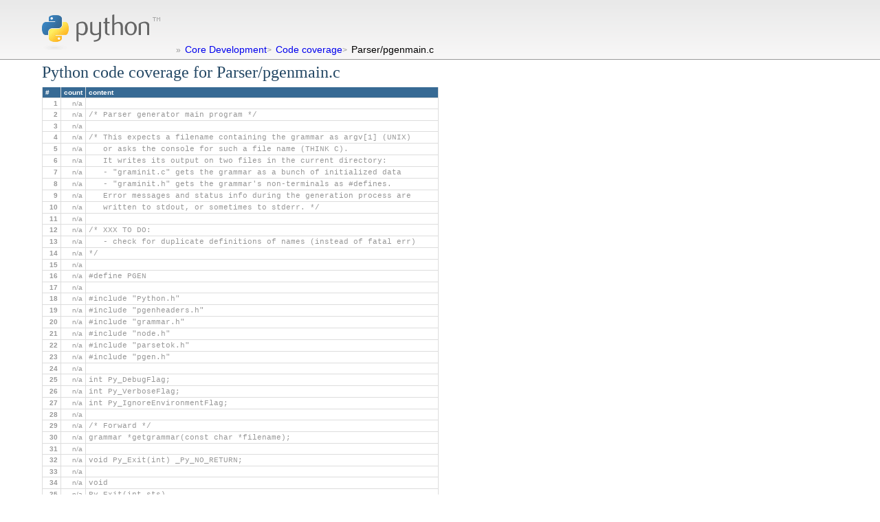

--- FILE ---
content_type: text/html
request_url: http://coverage.livinglogic.de/Parser/pgenmain.c.html
body_size: 3128
content:
<?xml version="1.0" encoding="utf-8"?>
<!DOCTYPE html PUBLIC "-//W3C//DTD XHTML 1.0 Transitional//EN" "http://www.w3.org/TR/xhtml1/DTD/xhtml1-transitional.dtd">
<html><head><meta content="text/html; charset=utf-8" http-equiv="Content-Type" /><title>Python code coverage: Parser/pgenmain.c</title><link href="/coverage.css" type="text/css" rel="stylesheet" /><link href="/coverage_sortfilelist.css" type="text/css" rel="stylesheet" /><script type="text/javascript" language="javascript" src="/coverage.js"></script></head><body><div class="header"><div class="logo"><a href="http://www.python.org/"><img border="0" alt="Python" src="http://www.python.org/images/python-logo.gif" /></a></div><div class="crumbs"><span class="crumb"><span class="bullet">»</span><a href="http://www.python.org/dev/">Core Development</a><span class="crumb"><span class="bullet">&gt;</span><a href="/index.html">Code coverage</a><span class="crumb"><span class="bullet">&gt;</span><span class="here">Parser/pgenmain.c</span></span></div></div><div class="content"><h1>Python code coverage for Parser/pgenmain.c</h1><table cellspacing="0" cellpadding="0" class="file" border="0"><thead><tr><th>#</th><th>count</th><th>content</th></tr></thead><tbody><tr class="uncoverable"><th>1</th><td class="count">n/a</td><td class="line"></td></tr><tr class="uncoverable"><th>2</th><td class="count">n/a</td><td class="line">/* Parser generator main program */</td></tr><tr class="uncoverable"><th>3</th><td class="count">n/a</td><td class="line"></td></tr><tr class="uncoverable"><th>4</th><td class="count">n/a</td><td class="line">/* This expects a filename containing the grammar as argv[1] (UNIX)</td></tr><tr class="uncoverable"><th>5</th><td class="count">n/a</td><td class="line">   or asks the console for such a file name (THINK C).</td></tr><tr class="uncoverable"><th>6</th><td class="count">n/a</td><td class="line">   It writes its output on two files in the current directory:</td></tr><tr class="uncoverable"><th>7</th><td class="count">n/a</td><td class="line">   - &quot;graminit.c&quot; gets the grammar as a bunch of initialized data</td></tr><tr class="uncoverable"><th>8</th><td class="count">n/a</td><td class="line">   - &quot;graminit.h&quot; gets the grammar&#39;s non-terminals as #defines.</td></tr><tr class="uncoverable"><th>9</th><td class="count">n/a</td><td class="line">   Error messages and status info during the generation process are</td></tr><tr class="uncoverable"><th>10</th><td class="count">n/a</td><td class="line">   written to stdout, or sometimes to stderr. */</td></tr><tr class="uncoverable"><th>11</th><td class="count">n/a</td><td class="line"></td></tr><tr class="uncoverable"><th>12</th><td class="count">n/a</td><td class="line">/* XXX TO DO:</td></tr><tr class="uncoverable"><th>13</th><td class="count">n/a</td><td class="line">   - check for duplicate definitions of names (instead of fatal err)</td></tr><tr class="uncoverable"><th>14</th><td class="count">n/a</td><td class="line">*/</td></tr><tr class="uncoverable"><th>15</th><td class="count">n/a</td><td class="line"></td></tr><tr class="uncoverable"><th>16</th><td class="count">n/a</td><td class="line">#define PGEN</td></tr><tr class="uncoverable"><th>17</th><td class="count">n/a</td><td class="line"></td></tr><tr class="uncoverable"><th>18</th><td class="count">n/a</td><td class="line">#include &quot;Python.h&quot;</td></tr><tr class="uncoverable"><th>19</th><td class="count">n/a</td><td class="line">#include &quot;pgenheaders.h&quot;</td></tr><tr class="uncoverable"><th>20</th><td class="count">n/a</td><td class="line">#include &quot;grammar.h&quot;</td></tr><tr class="uncoverable"><th>21</th><td class="count">n/a</td><td class="line">#include &quot;node.h&quot;</td></tr><tr class="uncoverable"><th>22</th><td class="count">n/a</td><td class="line">#include &quot;parsetok.h&quot;</td></tr><tr class="uncoverable"><th>23</th><td class="count">n/a</td><td class="line">#include &quot;pgen.h&quot;</td></tr><tr class="uncoverable"><th>24</th><td class="count">n/a</td><td class="line"></td></tr><tr class="uncoverable"><th>25</th><td class="count">n/a</td><td class="line">int Py_DebugFlag;</td></tr><tr class="uncoverable"><th>26</th><td class="count">n/a</td><td class="line">int Py_VerboseFlag;</td></tr><tr class="uncoverable"><th>27</th><td class="count">n/a</td><td class="line">int Py_IgnoreEnvironmentFlag;</td></tr><tr class="uncoverable"><th>28</th><td class="count">n/a</td><td class="line"></td></tr><tr class="uncoverable"><th>29</th><td class="count">n/a</td><td class="line">/* Forward */</td></tr><tr class="uncoverable"><th>30</th><td class="count">n/a</td><td class="line">grammar *getgrammar(const char *filename);</td></tr><tr class="uncoverable"><th>31</th><td class="count">n/a</td><td class="line"></td></tr><tr class="uncoverable"><th>32</th><td class="count">n/a</td><td class="line">void Py_Exit(int) _Py_NO_RETURN;</td></tr><tr class="uncoverable"><th>33</th><td class="count">n/a</td><td class="line"></td></tr><tr class="uncoverable"><th>34</th><td class="count">n/a</td><td class="line">void</td></tr><tr class="uncoverable"><th>35</th><td class="count">n/a</td><td class="line">Py_Exit(int sts)</td></tr><tr class="uncoverable"><th>36</th><td class="count">n/a</td><td class="line">{</td></tr><tr class="uncoverable"><th>37</th><td class="count">n/a</td><td class="line">    exit(sts);</td></tr><tr class="uncoverable"><th>38</th><td class="count">n/a</td><td class="line">}</td></tr><tr class="uncoverable"><th>39</th><td class="count">n/a</td><td class="line"></td></tr><tr class="uncoverable"><th>40</th><td class="count">n/a</td><td class="line">#ifdef WITH_THREAD</td></tr><tr class="uncoverable"><th>41</th><td class="count">n/a</td><td class="line">/* Needed by obmalloc.c */</td></tr><tr class="uncoverable"><th>42</th><td class="count">n/a</td><td class="line">int PyGILState_Check(void)</td></tr><tr class="uncoverable"><th>43</th><td class="count">n/a</td><td class="line">{ return 1; }</td></tr><tr class="uncoverable"><th>44</th><td class="count">n/a</td><td class="line">#endif</td></tr><tr class="uncoverable"><th>45</th><td class="count">n/a</td><td class="line"></td></tr><tr class="uncoverable"><th>46</th><td class="count">n/a</td><td class="line">void _PyMem_DumpTraceback(int fd, const void *ptr)</td></tr><tr class="uncoverable"><th>47</th><td class="count">n/a</td><td class="line">{}</td></tr><tr class="uncoverable"><th>48</th><td class="count">n/a</td><td class="line"></td></tr><tr class="uncoverable"><th>49</th><td class="count">n/a</td><td class="line">int</td></tr><tr class="uncoverable"><th>50</th><td class="count">n/a</td><td class="line">main(int argc, char **argv)</td></tr><tr class="uncoverable"><th>51</th><td class="count">n/a</td><td class="line">{</td></tr><tr class="uncoverable"><th>52</th><td class="count">n/a</td><td class="line">    grammar *g;</td></tr><tr class="uncoverable"><th>53</th><td class="count">n/a</td><td class="line">    FILE *fp;</td></tr><tr class="uncoverable"><th>54</th><td class="count">n/a</td><td class="line">    char *filename, *graminit_h, *graminit_c;</td></tr><tr class="uncoverable"><th>55</th><td class="count">n/a</td><td class="line"></td></tr><tr class="uncoverable"><th>56</th><td class="count">n/a</td><td class="line">    if (argc != 4) {</td></tr><tr class="uncoverable"><th>57</th><td class="count">n/a</td><td class="line">        fprintf(stderr,</td></tr><tr class="uncoverable"><th>58</th><td class="count">n/a</td><td class="line">            &quot;usage: %s grammar graminit.h graminit.c\n&quot;, argv[0]);</td></tr><tr class="uncoverable"><th>59</th><td class="count">n/a</td><td class="line">        Py_Exit(2);</td></tr><tr class="uncoverable"><th>60</th><td class="count">n/a</td><td class="line">    }</td></tr><tr class="uncoverable"><th>61</th><td class="count">n/a</td><td class="line">    filename = argv[1];</td></tr><tr class="uncoverable"><th>62</th><td class="count">n/a</td><td class="line">    graminit_h = argv[2];</td></tr><tr class="uncoverable"><th>63</th><td class="count">n/a</td><td class="line">    graminit_c = argv[3];</td></tr><tr class="uncoverable"><th>64</th><td class="count">n/a</td><td class="line">    g = getgrammar(filename);</td></tr><tr class="uncoverable"><th>65</th><td class="count">n/a</td><td class="line">    fp = fopen(graminit_c, &quot;w&quot;);</td></tr><tr class="uncoverable"><th>66</th><td class="count">n/a</td><td class="line">    if (fp == NULL) {</td></tr><tr class="uncoverable"><th>67</th><td class="count">n/a</td><td class="line">        perror(graminit_c);</td></tr><tr class="uncoverable"><th>68</th><td class="count">n/a</td><td class="line">        Py_Exit(1);</td></tr><tr class="uncoverable"><th>69</th><td class="count">n/a</td><td class="line">    }</td></tr><tr class="uncoverable"><th>70</th><td class="count">n/a</td><td class="line">    if (Py_DebugFlag)</td></tr><tr class="uncoverable"><th>71</th><td class="count">n/a</td><td class="line">        printf(&quot;Writing %s ...\n&quot;, graminit_c);</td></tr><tr class="uncoverable"><th>72</th><td class="count">n/a</td><td class="line">    printgrammar(g, fp);</td></tr><tr class="uncoverable"><th>73</th><td class="count">n/a</td><td class="line">    fclose(fp);</td></tr><tr class="uncoverable"><th>74</th><td class="count">n/a</td><td class="line">    fp = fopen(graminit_h, &quot;w&quot;);</td></tr><tr class="uncoverable"><th>75</th><td class="count">n/a</td><td class="line">    if (fp == NULL) {</td></tr><tr class="uncoverable"><th>76</th><td class="count">n/a</td><td class="line">        perror(graminit_h);</td></tr><tr class="uncoverable"><th>77</th><td class="count">n/a</td><td class="line">        Py_Exit(1);</td></tr><tr class="uncoverable"><th>78</th><td class="count">n/a</td><td class="line">    }</td></tr><tr class="uncoverable"><th>79</th><td class="count">n/a</td><td class="line">    if (Py_DebugFlag)</td></tr><tr class="uncoverable"><th>80</th><td class="count">n/a</td><td class="line">        printf(&quot;Writing %s ...\n&quot;, graminit_h);</td></tr><tr class="uncoverable"><th>81</th><td class="count">n/a</td><td class="line">    printnonterminals(g, fp);</td></tr><tr class="uncoverable"><th>82</th><td class="count">n/a</td><td class="line">    fclose(fp);</td></tr><tr class="uncoverable"><th>83</th><td class="count">n/a</td><td class="line">    freegrammar(g);</td></tr><tr class="uncoverable"><th>84</th><td class="count">n/a</td><td class="line">    Py_Exit(0);</td></tr><tr class="uncoverable"><th>85</th><td class="count">n/a</td><td class="line">    return 0; /* Make gcc -Wall happy */</td></tr><tr class="uncoverable"><th>86</th><td class="count">n/a</td><td class="line">}</td></tr><tr class="uncoverable"><th>87</th><td class="count">n/a</td><td class="line"></td></tr><tr class="uncoverable"><th>88</th><td class="count">n/a</td><td class="line">grammar *</td></tr><tr class="uncoverable"><th>89</th><td class="count">n/a</td><td class="line">getgrammar(const char *filename)</td></tr><tr class="uncoverable"><th>90</th><td class="count">n/a</td><td class="line">{</td></tr><tr class="uncoverable"><th>91</th><td class="count">n/a</td><td class="line">    FILE *fp;</td></tr><tr class="uncoverable"><th>92</th><td class="count">n/a</td><td class="line">    node *n;</td></tr><tr class="uncoverable"><th>93</th><td class="count">n/a</td><td class="line">    grammar *g0, *g;</td></tr><tr class="uncoverable"><th>94</th><td class="count">n/a</td><td class="line">    perrdetail err;</td></tr><tr class="uncoverable"><th>95</th><td class="count">n/a</td><td class="line"></td></tr><tr class="uncoverable"><th>96</th><td class="count">n/a</td><td class="line">    fp = fopen(filename, &quot;r&quot;);</td></tr><tr class="uncoverable"><th>97</th><td class="count">n/a</td><td class="line">    if (fp == NULL) {</td></tr><tr class="uncoverable"><th>98</th><td class="count">n/a</td><td class="line">        perror(filename);</td></tr><tr class="uncoverable"><th>99</th><td class="count">n/a</td><td class="line">        Py_Exit(1);</td></tr><tr class="uncoverable"><th>100</th><td class="count">n/a</td><td class="line">    }</td></tr><tr class="uncoverable"><th>101</th><td class="count">n/a</td><td class="line">    g0 = meta_grammar();</td></tr><tr class="uncoverable"><th>102</th><td class="count">n/a</td><td class="line">    n = PyParser_ParseFile(fp, filename, g0, g0-&gt;g_start,</td></tr><tr class="uncoverable"><th>103</th><td class="count">n/a</td><td class="line">                  (char *)NULL, (char *)NULL, &amp;err);</td></tr><tr class="uncoverable"><th>104</th><td class="count">n/a</td><td class="line">    fclose(fp);</td></tr><tr class="uncoverable"><th>105</th><td class="count">n/a</td><td class="line">    if (n == NULL) {</td></tr><tr class="uncoverable"><th>106</th><td class="count">n/a</td><td class="line">        fprintf(stderr, &quot;Parsing error %d, line %d.\n&quot;,</td></tr><tr class="uncoverable"><th>107</th><td class="count">n/a</td><td class="line">            err.error, err.lineno);</td></tr><tr class="uncoverable"><th>108</th><td class="count">n/a</td><td class="line">        if (err.text != NULL) {</td></tr><tr class="uncoverable"><th>109</th><td class="count">n/a</td><td class="line">            size_t len;</td></tr><tr class="uncoverable"><th>110</th><td class="count">n/a</td><td class="line">            int i;</td></tr><tr class="uncoverable"><th>111</th><td class="count">n/a</td><td class="line">            fprintf(stderr, &quot;%s&quot;, err.text);</td></tr><tr class="uncoverable"><th>112</th><td class="count">n/a</td><td class="line">            len = strlen(err.text);</td></tr><tr class="uncoverable"><th>113</th><td class="count">n/a</td><td class="line">            if (len == 0 || err.text[len-1] != &#39;\n&#39;)</td></tr><tr class="uncoverable"><th>114</th><td class="count">n/a</td><td class="line">                fprintf(stderr, &quot;\n&quot;);</td></tr><tr class="uncoverable"><th>115</th><td class="count">n/a</td><td class="line">            for (i = 0; i &lt; err.offset; i++) {</td></tr><tr class="uncoverable"><th>116</th><td class="count">n/a</td><td class="line">                if (err.text[i] == &#39;\t&#39;)</td></tr><tr class="uncoverable"><th>117</th><td class="count">n/a</td><td class="line">                    putc(&#39;\t&#39;, stderr);</td></tr><tr class="uncoverable"><th>118</th><td class="count">n/a</td><td class="line">                else</td></tr><tr class="uncoverable"><th>119</th><td class="count">n/a</td><td class="line">                    putc(&#39; &#39;, stderr);</td></tr><tr class="uncoverable"><th>120</th><td class="count">n/a</td><td class="line">            }</td></tr><tr class="uncoverable"><th>121</th><td class="count">n/a</td><td class="line">            fprintf(stderr, &quot;^\n&quot;);</td></tr><tr class="uncoverable"><th>122</th><td class="count">n/a</td><td class="line">            PyObject_FREE(err.text);</td></tr><tr class="uncoverable"><th>123</th><td class="count">n/a</td><td class="line">        }</td></tr><tr class="uncoverable"><th>124</th><td class="count">n/a</td><td class="line">        Py_Exit(1);</td></tr><tr class="uncoverable"><th>125</th><td class="count">n/a</td><td class="line">    }</td></tr><tr class="uncoverable"><th>126</th><td class="count">n/a</td><td class="line">    g = pgen(n);</td></tr><tr class="uncoverable"><th>127</th><td class="count">n/a</td><td class="line">    PyNode_Free(n);</td></tr><tr class="uncoverable"><th>128</th><td class="count">n/a</td><td class="line">    if (g == NULL) {</td></tr><tr class="uncoverable"><th>129</th><td class="count">n/a</td><td class="line">        printf(&quot;Bad grammar.\n&quot;);</td></tr><tr class="uncoverable"><th>130</th><td class="count">n/a</td><td class="line">        Py_Exit(1);</td></tr><tr class="uncoverable"><th>131</th><td class="count">n/a</td><td class="line">    }</td></tr><tr class="uncoverable"><th>132</th><td class="count">n/a</td><td class="line">    return g;</td></tr><tr class="uncoverable"><th>133</th><td class="count">n/a</td><td class="line">}</td></tr><tr class="uncoverable"><th>134</th><td class="count">n/a</td><td class="line"></td></tr><tr class="uncoverable"><th>135</th><td class="count">n/a</td><td class="line">/* Can&#39;t happen in pgen */</td></tr><tr class="uncoverable"><th>136</th><td class="count">n/a</td><td class="line">PyObject*</td></tr><tr class="uncoverable"><th>137</th><td class="count">n/a</td><td class="line">PyErr_Occurred()</td></tr><tr class="uncoverable"><th>138</th><td class="count">n/a</td><td class="line">{</td></tr><tr class="uncoverable"><th>139</th><td class="count">n/a</td><td class="line">    return 0;</td></tr><tr class="uncoverable"><th>140</th><td class="count">n/a</td><td class="line">}</td></tr><tr class="uncoverable"><th>141</th><td class="count">n/a</td><td class="line"></td></tr><tr class="uncoverable"><th>142</th><td class="count">n/a</td><td class="line">void</td></tr><tr class="uncoverable"><th>143</th><td class="count">n/a</td><td class="line">Py_FatalError(const char *msg)</td></tr><tr class="uncoverable"><th>144</th><td class="count">n/a</td><td class="line">{</td></tr><tr class="uncoverable"><th>145</th><td class="count">n/a</td><td class="line">    fprintf(stderr, &quot;pgen: FATAL ERROR: %s\n&quot;, msg);</td></tr><tr class="uncoverable"><th>146</th><td class="count">n/a</td><td class="line">    Py_Exit(1);</td></tr><tr class="uncoverable"><th>147</th><td class="count">n/a</td><td class="line">}</td></tr><tr class="uncoverable"><th>148</th><td class="count">n/a</td><td class="line"></td></tr><tr class="uncoverable"><th>149</th><td class="count">n/a</td><td class="line">/* No-nonsense my_readline() for tokenizer.c */</td></tr><tr class="uncoverable"><th>150</th><td class="count">n/a</td><td class="line"></td></tr><tr class="uncoverable"><th>151</th><td class="count">n/a</td><td class="line">char *</td></tr><tr class="uncoverable"><th>152</th><td class="count">n/a</td><td class="line">PyOS_Readline(FILE *sys_stdin, FILE *sys_stdout, const char *prompt)</td></tr><tr class="uncoverable"><th>153</th><td class="count">n/a</td><td class="line">{</td></tr><tr class="uncoverable"><th>154</th><td class="count">n/a</td><td class="line">    size_t n = 1000;</td></tr><tr class="uncoverable"><th>155</th><td class="count">n/a</td><td class="line">    char *p = (char *)PyMem_MALLOC(n);</td></tr><tr class="uncoverable"><th>156</th><td class="count">n/a</td><td class="line">    char *q;</td></tr><tr class="uncoverable"><th>157</th><td class="count">n/a</td><td class="line">    if (p == NULL)</td></tr><tr class="uncoverable"><th>158</th><td class="count">n/a</td><td class="line">        return NULL;</td></tr><tr class="uncoverable"><th>159</th><td class="count">n/a</td><td class="line">    fprintf(stderr, &quot;%s&quot;, prompt);</td></tr><tr class="uncoverable"><th>160</th><td class="count">n/a</td><td class="line">    q = fgets(p, n, sys_stdin);</td></tr><tr class="uncoverable"><th>161</th><td class="count">n/a</td><td class="line">    if (q == NULL) {</td></tr><tr class="uncoverable"><th>162</th><td class="count">n/a</td><td class="line">        *p = &#39;\0&#39;;</td></tr><tr class="uncoverable"><th>163</th><td class="count">n/a</td><td class="line">        return p;</td></tr><tr class="uncoverable"><th>164</th><td class="count">n/a</td><td class="line">    }</td></tr><tr class="uncoverable"><th>165</th><td class="count">n/a</td><td class="line">    n = strlen(p);</td></tr><tr class="uncoverable"><th>166</th><td class="count">n/a</td><td class="line">    if (n &gt; 0 &amp;&amp; p[n-1] != &#39;\n&#39;)</td></tr><tr class="uncoverable"><th>167</th><td class="count">n/a</td><td class="line">        p[n-1] = &#39;\n&#39;;</td></tr><tr class="uncoverable"><th>168</th><td class="count">n/a</td><td class="line">    return (char *)PyMem_REALLOC(p, n+1);</td></tr><tr class="uncoverable"><th>169</th><td class="count">n/a</td><td class="line">}</td></tr><tr class="uncoverable"><th>170</th><td class="count">n/a</td><td class="line"></td></tr><tr class="uncoverable"><th>171</th><td class="count">n/a</td><td class="line">/* No-nonsense fgets */</td></tr><tr class="uncoverable"><th>172</th><td class="count">n/a</td><td class="line">char *</td></tr><tr class="uncoverable"><th>173</th><td class="count">n/a</td><td class="line">Py_UniversalNewlineFgets(char *buf, int n, FILE *stream, PyObject *fobj)</td></tr><tr class="uncoverable"><th>174</th><td class="count">n/a</td><td class="line">{</td></tr><tr class="uncoverable"><th>175</th><td class="count">n/a</td><td class="line">    return fgets(buf, n, stream);</td></tr><tr class="uncoverable"><th>176</th><td class="count">n/a</td><td class="line">}</td></tr><tr class="uncoverable"><th>177</th><td class="count">n/a</td><td class="line"></td></tr><tr class="uncoverable"><th>178</th><td class="count">n/a</td><td class="line"></td></tr><tr class="uncoverable"><th>179</th><td class="count">n/a</td><td class="line">#include &lt;stdarg.h&gt;</td></tr><tr class="uncoverable"><th>180</th><td class="count">n/a</td><td class="line"></td></tr><tr class="uncoverable"><th>181</th><td class="count">n/a</td><td class="line">void</td></tr><tr class="uncoverable"><th>182</th><td class="count">n/a</td><td class="line">PySys_WriteStderr(const char *format, ...)</td></tr><tr class="uncoverable"><th>183</th><td class="count">n/a</td><td class="line">{</td></tr><tr class="uncoverable"><th>184</th><td class="count">n/a</td><td class="line">    va_list va;</td></tr><tr class="uncoverable"><th>185</th><td class="count">n/a</td><td class="line"></td></tr><tr class="uncoverable"><th>186</th><td class="count">n/a</td><td class="line">    va_start(va, format);</td></tr><tr class="uncoverable"><th>187</th><td class="count">n/a</td><td class="line">    vfprintf(stderr, format, va);</td></tr><tr class="uncoverable"><th>188</th><td class="count">n/a</td><td class="line">    va_end(va);</td></tr><tr class="uncoverable"><th>189</th><td class="count">n/a</td><td class="line">}</td></tr></tbody></table></div></body></html>

--- FILE ---
content_type: text/css
request_url: http://coverage.livinglogic.de/coverage.css
body_size: 868
content:
body
{
	color: #000;
	background-color: #fff;
	font-family: Verdana, Arial, sans-serif;
	font-size: 10px;
	margin: 0px;
	padding: 0px;
}
body.wait
{
	cursor: progress;
}
body.wait *
{
	cursor: progress !important;
}
thead span
{
	color: #000;
	cursor: pointer;
	background-color: #ccc;
	border-left: 1px solid #fff;
	border-top: 1px solid #fff;
	border-right: 1px solid #1c354c;
	border-bottom: 1px solid #1c354c;
	padding: 1px 2px;
	margin-left: 6px;
	font-weight: normal;
	font-size: 7px;
}
thead span:hover
{
	background-color: #aaa;
}
th, td, p
{
	font-size: 10px;
}
a
{
	text-decoration: none;
}
div.header
{
	background-color: #e9e9e9;
	background-image: url(http://www.python.org/images/header-bg2.png);
	background-position: bottom;
	background-repeat: repeat-x;
	border-bottom: 1px solid #999;
	height: 86px;
	position: fixed;
	top: 0px;
	left: 0px;
	width: 100%;
}
div.header div.logo
{
	margin: 11px 0px 0px 45px;
	float: left;
}

div.header div.crumbs
{
	font-size: 14px;
	padding: 64px 6px 6px 0px;
}
div.header span.bullet
{
	color: #999;
	padding: 0px 6px 0px 0px;
	font-size: 12px;
}
div.header span.crumb
{
	padding-right: 6px;
}
div.content
{
	margin: 92px 61px 20px 61px;
}

h1, h2, h3, h4, h5, h6
{
    font-family: Georgia, "Bitstream Vera Serif", "New York", Palatino, serif;
    font-weight: normal;
}

h1
{
    font-size: 24px;
    color: #234764;
    margin: 16px 0px 8px 0px;
}

p.note
{
	font-size: 9px;
	color: #999;
	margin: -8px 0px 16px 0px;
}

table.files
{
	border-left: 1px solid #ddd;
}
table.files th,
table.files td
{
	padding: 3px 6px;
	border-bottom: 1px solid #ddd;
	border-right: 1px solid #ddd;
	font-weight: normal;
}
table.files thead th
{
	text-align: left;
	color: #fff;
	background-color: #376a94;
	font-weight: bold;
}
table.files tbody th
{
	text-align: left;
}
table.files tbody td.nroflines,
table.files tbody td.coverablelines,
table.files tbody td.coveredlines,
table.files tbody td.coverage
{
	text-align: right;
}
table.files tbody td.disable
{
	color: #999;
}

table.file
{
	border-left: 1px solid #ddd;
}
table.file th,
table.file td
{
	padding: 2px 4px;
	border-bottom: 1px solid #ddd;
	border-right: 1px solid #ddd;
	font-weight: normal;
}
table.file thead th
{
	text-align: left;
	color: #fff;
	background-color: #376a94;
	font-weight: bold;
}
table.file tbody th
{
	text-align: right;
	font-weight: bold;
}
table.file tbody td.count
{
	text-align: right;
}
table.file tbody td.line
{
	white-space: pre;
	font-family: "Courier New", Courier, monospace;
	font-size: 11px;
}
table.file tbody td.disable
{
	color: #999;
}
table.file tbody tr.uncoverable th,
table.file tbody tr.uncoverable td
{
	color: #999;
}
table.file tbody tr.uncovered th,
table.file tbody tr.uncovered td
{
	background-color: #fdd;
	border-bottom: 1px solid #ecc;
	border-right: 1px solid #ecc;
}
